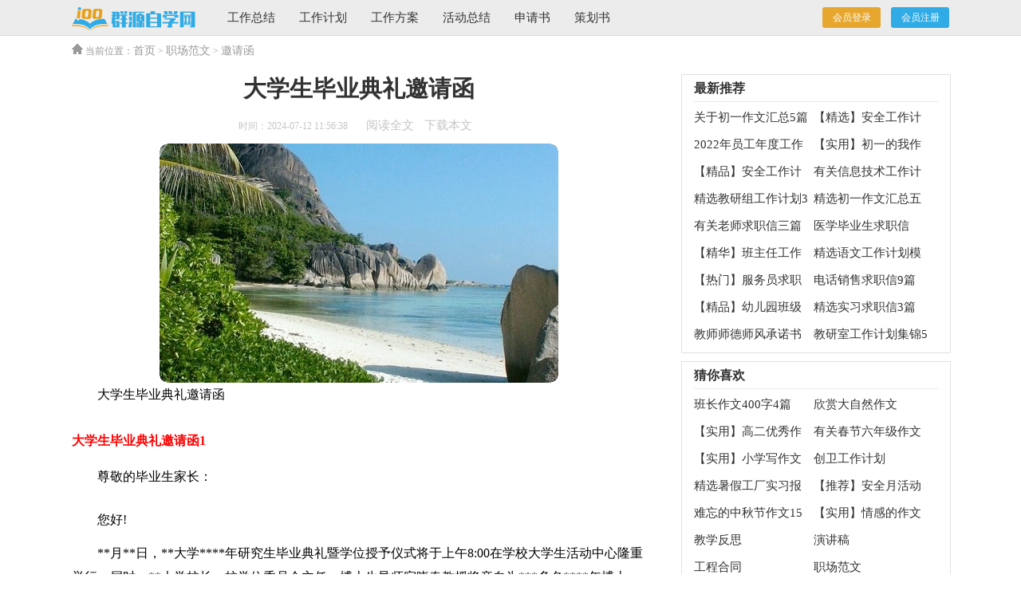

--- FILE ---
content_type: text/html; charset=utf-8
request_url: https://www.jlsqyps.com/zhichangfanwen/yaoqinghan/2959.html
body_size: 9226
content:
<!DOCTYPE html>
<html>
<head>
    <meta charset="UTF-8">
    <meta name="viewport" content="width=device-width, initial-scale=1.0, maximum-scale=1.0, user-scalable=no"/>
    <meta name="mobile-web-app-capable" content="yes"/>
    <meta name="format-detection" content="telephone=no">
    <title>大学生毕业典礼邀请函-群源自学网</title>
    <meta name="keywords" content="毕业典礼,邀请函,大学生">
    <meta name="description" content="大学生毕业典礼邀请函大学生毕业典礼邀请函1尊敬的毕业生家长：您好!**月**日，**大学****年研究生毕业典礼暨学位授予仪式将于上午8:00在学校大学生活动中心隆重举行。届时">
    <link rel="stylesheet" href="https://www.jlsqyps.com/static/css/article.css">
    <link rel="stylesheet" href="https://www.jlsqyps.com/static/css/base.css">
    <!--[if IE]>
    <link rel="stylesheet" href="https://www.jlsqyps.com/static/css/article.ie.css">
    <![endif]-->
<script>
function onKeyDown(){
if ((event.keyCode==116)||(window.event.ctrlKey)||(window.event.shiftKey)||(event.keyCode==122)){
event.keyCode=0;
event.returnValue=false;
}}
</script>
</head>
<body onkeydown="onKeyDown()" oncontextmenu="return false" onselectstart="return false" ondragstart="return false">
<div class="header">
    <div class="header_box">
        <a class="fw100_logo" href="https://www.jlsqyps.com/" target="_blank" title="群源自学网"></a>
        <div class="nav">
            <a href="https://www.jlsqyps.com/zhichangfanwen/gongzuozongjie/"  title="工作总结">工作总结</a><a href="https://www.jlsqyps.com/zhichangfanwen/gongzuojihua/"  title="工作计划">工作计划</a><a href="https://www.jlsqyps.com/zhichangfanwen/gongzuofangan/"  title="工作方案">工作方案</a><a href="https://www.jlsqyps.com/zhichangfanwen/huodongzongjie/"  title="活动总结">活动总结</a><a href="https://www.jlsqyps.com/zhichangfanwen/shenqingshu/"  title="申请书">申请书</a><a href="https://www.jlsqyps.com/zhichangfanwen/cehuashu/"  title="策划书">策划书</a>
        </div>
        <div class="fw100_login">
            <script src="https://www.jlsqyps.com/e/member/login/loginjs.php"></script>
        </div>
    </div>
</div>
<div class="fw100_cont">
    <div class="fw100_main_con">
        <div class="fw100_let_nav"><img loading="lazy" src="https://www.jlsqyps.com/static/img/icon_home.png" > 当前位置：<a href="https://www.jlsqyps.com/">首页</a>&nbsp;>&nbsp;<a href="https://www.jlsqyps.com/zhichangfanwen/">职场范文</a>&nbsp;>&nbsp;<a href="https://www.jlsqyps.com/zhichangfanwen/yaoqinghan/">邀请函</a></div>
        <div class="main-left">
            <div class="article">
                <h1 class="title">大学生毕业典礼邀请函</h1>
                <div class="fw100_info">
                    <span class="time">时间：2024-07-12 11:56:38</span>
                    <span class="sm_after_time"></span>
                    <span class="source"><a href="https://www.jlsqyps.com/e/class/see.php?classid=14&id=2959&dotop=1" class="jhcdown  hidden-xs" rel="nofollow"  target="_blank">阅读全文</a></span>
                <span class="source"><a tpid="25" href="https://www.jlsqyps.com/e/class/see.php?classid=14&id=2959&dotop=2" target="_blank"  class="jhcdown  hidden-xs"  rel="nofollow">下载本文</a></span>
                </div>
                <div class="content">
                    <img src="https://img.jihtu.com/upload/421.jpg" alt="大学生毕业典礼邀请函" /><p>大学生毕业典礼邀请函</p>    <h2>大学生毕业典礼邀请函1</h2>
<p>尊敬的毕业生家长：</p><p style="text-align: center;"></p><p>您好!</p><p>**月**日，**大学****年研究生毕业典礼暨学位授予仪式将于上午8:00在学校大学生活动中心隆重举行。届时，**大学校长、校学位委员会主任、博士生导师宛晓春教授将亲自为***多名****年博士、硕士毕业研究生一一授予学位并合影留念。您的孩子我们的学生将身披学位服接受宛晓春校长的拨穗和师生的祝福，祝愿他们在人生新的旅途上乘长风，破万里浪!</p><p>一段难忘的经历，一份难舍的情怀，一群风华正茂的同学，一批春风化雨的老师，一次难得的聚会，一场珍贵的毕业典礼。您的孩子满载多年采撷的累累硕果，满载母校和师长的眷眷深情，即将踏上人生新的征程。我们在向您表示热烈祝贺的同时，真诚邀请您参加这次盛典，见证这一最值得纪念的时刻，共享成功硕果，共寄美好祝愿!</p><p>热切期待您的光临!</p><p style="text-align: right;">　　**大学</p><p style="text-align: right;">　　****年**月**日</p>
<h2>大学生毕业典礼邀请函2</h2>
<p>尊敬的毕业生家长：</p><p>您好!</p><p>春华秋实、寒暑四载，转眼间，您的孩子在家庭、学校的共同培养教育下，通过自己不懈的努力已顺利完成了学业，还有***名同学顺利考取了研究生，有的还获得优秀毕业生的称号。如今，他们即将身披学士服，接受隆重的学位授予仪式，从大学殿堂扬帆启航，怀感恩之心，承责任之重，以激情之志，寻未来之梦。</p><p>四年来，您和您的家人时时刻刻关注着孩子的成长，日日夜夜期盼着孩子的成才;如今苦尽甘来、梦想成真，毕业在即、骊歌将起;此刻，学校衷心地希望您能和您的孩子一起共同分享成功硕果，一起见证一个新的起点**学院****届毕业典礼暨学位授予仪式!</p><p>期待您的光临!</p><p style="text-align: right;">　　**学院</p><p style="text-align: right;">　　****年**月*日</p><p>附件：时间、地点和注意事项</p><p>一、时间：****年**月**日上午7：30-9：00</p><p>二、地点：**学院**广场</p><p>三、注意事项：</p><p>1、每位毕业生可邀请两位家长出席。</p><p>2、来校参加毕业典礼期间，请自行安排食宿、交通。</p><p>(注：毕业典礼当日中午学校提供来校家长及学生午餐券，请届时到xx餐厅三楼学生食堂免费就餐)。</p><p>3、参加毕业典礼期间，请遵守学校的有关规定。</p>
<h2>大学生毕业典礼邀请函3</h2>
<p>亲爱的毕业生家长、各界朋友、全校师生：</p><p>四年，他们从懵懂稚嫩到睿智成熟，从青涩羞怯到自信坚强，一路走来，也许一直都有您默默的关怀：因您的呵护而荫蔽风雨，因您的资助而学途坦荡，因您的教诲而破茧成蝶……如今，他们即将身披学士服，接受隆重的学位授予，从大学殿堂扬帆启航，怀感恩之心，承责任之重，以激情之志，寻梦想之途。诚邀您共同参加我校___届本科生毕业典礼，见证这一庄重的盛大仪式，分享他们人生中的珍贵时刻，定格为永恒的美好记忆。</p><p>一段难忘的岁月，一份难舍的`情怀，一场难得的相聚，让我们共同祝福：___届校友，前程似锦！</p><p>时间：____________________</p><p>地点：____________________</p><p>附：</p><p>1、毕业典礼会场交通路线图</p><p>2、参会嘉宾观礼席位置安排</p><p style="text-align: right;">　　XX学院</p><p style="text-align: right;">　　XX年XX月XX日</p><p></p>
<h2>大学生毕业典礼邀请函4</h2>
<p>尊敬的毕业生家长：</p><p>您好!</p><p>六月的师大繁花似锦，六月的校园激情澎湃。福建师范大学xx届本科学生毕业典礼将于xx年6月25日上午7点在我校旗山校区图书馆前福万广场举行。届时，我校将为4000多名毕业生举行隆重的毕业典礼和学位授予仪式。您的孩子——我们的学生将身披学士服接受校长的拨穗和师生的祝福。他们将满载多年采撷的累累硕果，从大学殿堂扬帆启航，怀感恩之心，承责任之重，以激情之志，在新的人生旅途上“乘长风，破万里浪”!</p><p>在这夏树苍翠、花香满园、喜庆收获的美好时刻，我们向您表示热烈祝贺，同时也诚挚地邀请您莅临典礼，共同见证这一盛大仪式，分享他们人生中的珍贵时刻，定格为永恒的美好记忆。</p><p>如果您决定亲临典礼现场，请告知您子女的辅导员，或联系我处24小时热线电话：18x06090。对您在百忙之中的到来，我们表示最热烈的欢迎和由衷的感谢!</p><p>祝各位家长身体健康，万事如意!</p><p style="text-align: right;">　　福建师范大学学生工作处</p><p style="text-align: right;">　　XXX年六月十三日</p>
<h2>大学生毕业典礼邀请函5</h2>
<p>亲爱的毕业生家长、各界朋友、全校师生:</p><p>四年，他们从懵懂稚嫩到睿智成熟，从青涩羞怯到自信坚强，一路走来，也许一直都有您默默的关怀:因您的呵护而荫蔽风雨，因您的资助而学途坦荡，因您的教诲而破茧成蝶……如今，他们即将身披学士服，接受隆重的学位授予，从大学殿堂扬帆启航，怀感恩之心，承责任之重，以激情之志，寻梦想之途。诚邀您共同参加我校___届本科生毕业典礼，见证这一庄重的盛大仪式，分享他们人生中的珍贵时刻，定格为永恒的美好记忆。</p><p>一段难忘的岁月，一份难舍的情怀，一场难得的相聚，让我们共同祝福:___届校友，前程似锦!</p><p>时间:____________________</p><p>地点:____________________</p><p>2、参会嘉宾观礼席位置安排</p><p style="text-align: right;">　　邀请人：XXX</p><p style="text-align: right;">　　XXXX年XX月XX日</p>
<h2>大学生毕业典礼邀请函6</h2>
<p>家长朋友您们好：</p><p>带着无尽眷恋情感的六月即将结束！6月27日，一个平凡的日子，但对孩子们来说，却是一个难忘的日子，因为这是XX幼儿园的大班的小朋友举行毕业典礼的日子。</p><p>届时，您的孩子将于大班的哥哥姐姐一起深切感受的激动、不舍，倾听毕业孩子们真诚的心声。一年后的同一天，您的孩子也会有同样的经历！感动、不舍将会成为永恒的回忆！就让20xx年6月27日的这一场毕业典礼点燃孩子期盼的火焰，成为孩子向往长大的起点吧！带上你们的祝福，一起感受这快乐而美好的时光，共同见证大班孩子人生旅途中的第一个毕业典礼。</p><p>活动主题：第十二届大班毕业典礼</p><p>活动时间：8月22日（农历七月十六日）周四下午6：00活动</p><p>地点：XX幼儿园</p><p>注：活动结束后，请您自带孩子离园，注意安全！</p><p style="text-align: right;">　　XX幼儿园</p><p style="text-align: right;">　　20xx年8月21日</p><p></p>
<h2>大学生毕业典礼邀请函7</h2>
<p>可爱的同学们：</p><p>本来想顺应这个时代的习惯，在网上摘抄几句煽情的话语，祸祸一下你们的思绪，为蓄谋已久的聚会做个铺垫。想想我找得着的你们肯定也早就看过了，写出来还要被笑话，于是不如说几句朴素真挚的话，真心希望能在你们的小心坎里掀起一点小小的波澜。</p><p>时间真是一把快刀子，恍惚间想必十年的光景已经把我们都刻画成了另外的模样，坐下来，对着镜子，看看自己的样子，是否还想得起十年前的摸样!是否还想得起一起混过四年的他她它的模样!是否拿起照片都不能把曾经熟悉的名字一一念出来!是否在喝醉或者没喝醉做梦的时候到过一个似曾相识的地方，大门口飘着“燕山大学”的字样!是否会被第二天考试,前一天还没看书的念头吓醒过!是否看着现在的老公或老婆更怀念曾经是同学的他或者她，亦或是到毕业前都未曾开口，到如今已成为追忆的那个人那个地方……!</p><p>十年间，十年后，我们都还在为生活、为梦想、为理想打拼、努力、奋斗的路上，但总会有那么一个时刻，突然间不知从哪里来的思绪，“上学的时候真好”，“真想再回去上一回学”，(不要掩饰自己，你肯定有过这种时刻，别装啊，我去!)，组织聚会不是为了聚会，而是为了在你疲惫或者渴望的时候，搭设一个短暂却至真的港口给我们去停靠一下，舒缓片刻。再畅谈一下理想，再发泄一下情绪，再吹吹牛，再唠唠嗑。</p><p>人是一种奇怪的动物，真正力量的源泉只有来自内心的平静、真挚的友谊和情感。所以，你想在未来的路上获得再次加油的机会吗，来同学会吧，亲爱的同学们会用最纯真的友情洗去你心灵的尘埃，注入你前进的激情。</p><p>来吧，同学会，加油啊!</p><p>同意的举手……</p>
<h2>大学生毕业典礼邀请函8</h2>
<p>尊敬的毕业生家长：</p><p>您好！</p><p>春华秋实、寒暑四载，转眼间，您的孩子在家庭、学校的共同培养教育下，通过自己不懈的努力已顺利完成了学业，还有XXX名同学顺利考取了研究生，有的还获得“优秀毕业生”的称号，毕业典礼邀请函。如今，他们即将身披学士服，接受隆重的学位授予仪式，从大学殿堂扬帆启航，怀感恩之心，承责任之重，以激情之志，寻未来之梦。</p><p>四年来，您和您的家人时时刻刻关注着孩子的成长，日日夜夜期盼着孩子的成才；如今苦尽甘来、梦想成真，毕业在即、骊歌将起；此刻，学校衷心地希望您能和您的孩子一起共同分享成功硕果，一起见证一个新的起点——XX学院XX届毕业典礼暨学位授予仪式！</p><p>期待您的光临！</p><p style="text-align: right;">　　XX学院</p><p style="text-align: right;">　　XX年XX月XX日</p>
<h2>大学生毕业典礼邀请函9</h2>
<p>我们在不同的地理空间中又走过了三年，却无法改变我们曾经属于一个集体。 曾经的六班，我们哭过笑过，我们一起走过那段难忘的时光。也许你已经适应另一个天地，也许你已经经世练达;但是在你面临人生又一次改变的时候，再往返头看一看曾经的同学，想一想和我们一起经历风雨的自己，听一听我们曾经的往事，为了那消失的故事和共同拥有的记忆!</p><p>在这个布满了新的挑战的xxxx年里，希看我们重新聚会，再次凝聚，为的是即使孤独的路也能有人支持，为的是跌倒时也有人扶持，为的是有人惦记你你才能继续坚持!</p><p>所以别忘了，在仲春中旬，在xx，我们将齐聚，不要少了你!</p><p>具体安排：</p><p>1.聚会时间：暂定xx月中旬(由于很多同学忙于找工作，具体日期和时间待同学联系之后再议，原则是尽量保证都能出席)，时间是下午三点到晚上8点(暂定)</p><p>2.聚会地点：暂定</p><p>3.聚会安排：具体活动内容及项目将在确定职员之后商议具体事宜，同时将征求所有人意见，包括进餐，娱乐项目及其他。</p><p>4.聚会用度：实行均摊制，估计50元(人均)左右(以实际情况暂定)。</p><p>5.具体联系人：xxx xxxxxxxxxxx</p><p>ps：1.本次聚会会邀请班主任xxx;</p><p>2.初步设想不包括住宿，由于很多人都能找到住的地方，剩下的往同学家也能解决，假如大家有住宿要求，在聚会内容征集意见时可以提出来，可以安排同意住宿;</p><p>3.希看大家珍惜这次机会，希看大家全员参加，以后怕是没这么全了。</p><p>4.预祝大家新年快乐!</p><p>同时请积极寻找没有地址或地址已经变化的同学并通知他(她)。</p><p>我们想：这样难得的欢聚，会因你的缺席而黯然失色，更令我们黯然神伤!盼看您早作安排，如期赴约。并请尽快给予回复。时空间隔让我们更加珍惜友谊，更加彼此思念!</p><p>特此邀请!</p>
<h2>大学生毕业典礼邀请函10</h2>
<p>尊敬的家长：</p><p>时光飞逝，一转眼间，您的孩子在______学校这个大家庭中的学习生涯即将画上完美的句号，这六年的小学生活将是他们童年生活中最难忘的日子。</p><p>回首孩子们这六年的时光，成功中夹杂着挫折的苦涩，幸福中品尝着耕耘的艰辛，欢声笑语、精彩纷呈，那是因为有您一路同行。班级的管理因为有你们的参与才充满着蓬勃的朝气！学校的活动因为有你们鼎力支持才取得圆满成功。</p><p>感谢您，家长！忠义外国语学校，向辛勤付出的您致敬！家长朋友，在毕业前夕，学校准备了“回首、感恩、收获、起航——20xx届小学毕业典礼”，将于20xx年6月21日上午9：30分。</p><p>在学校报告厅举行，我们诚挚地邀请您来参加此次毕业典礼。</p><p style="text-align: right;">　　______学校</p><p style="text-align: right;">　　20xx年6月XX日</p><p></p>                </div>
                <a href="https://www.jlsqyps.com/e/class/see.php?classid=14&id=2959&dotop=2" target="_blank" class="download_card" rel="nofollow">
        <img class="download_card_pic" src="https://www.jlsqyps.com/static/img/icon_word.png" alt="">
        <div class="download_card_msg">
            <div class="download_card_title" style="text-decoration:none;">《大学生毕业典礼邀请函.doc》</div>
            <div class="download_card_tip">将本文的Word文档下载到电脑，方便收藏和打印</div>
            <div class="download_card_tj">
                <span>推荐度：</span>
<img src="https://www.jlsqyps.com/static/img/icon_star.png" alt="">
<img src="https://www.jlsqyps.com/static/img/icon_star.png" alt="">
<img src="https://www.jlsqyps.com/static/img/icon_star.png" alt="">
<img src="https://www.jlsqyps.com/static/img/icon_star.png" alt="">
<img src="https://www.jlsqyps.com/static/img/icon_star.png" alt="">
            </div>
        </div>
        <div class="download_card_btn">
            <img src="https://www.jlsqyps.com/static/img/down.png" alt="">
            <div class="downlod_btn_right">
                <div>点击下载文档</div>
                <p>文档为doc格式</p>
            </div>
        </div>
    </a>
            </div>
            <div class="related_article_img">
                <div class="related_top"><code>邀请函图文推荐</code></div>
                <ul>
                    <li><a target="_blank" title="英文的邀请函" href="https://www.jlsqyps.com/zhichangfanwen/yaoqinghan/17829.html"><img loading="lazy" src="https://img.jihtu.com/upload/1663.jpg" alt="英文的邀请函"><span>英文的邀请函</span></a></li>
                    <li><a target="_blank" title="学院参观邀请函" href="https://www.jlsqyps.com/zhichangfanwen/yaoqinghan/15103.html"><img loading="lazy" src="https://img.jihtu.com/upload/2058.jpg" alt="学院参观邀请函"><span>学院参观邀请函</span></a></li>
                    <li><a target="_blank" title="客户答谢会邀请函范文集锦六篇" href="https://www.jlsqyps.com/zhichangfanwen/yaoqinghan/13793.html"><img loading="lazy" src="https://img.jihtu.com/upload/3283.jpg" alt="客户答谢会邀请函范文集锦六篇"><span>客户答谢会邀请函范文集锦六篇</span></a></li>
                    <li><a target="_blank" title="公司年会邀请函(精选15篇)" href="https://www.jlsqyps.com/zhichangfanwen/yaoqinghan/12069.html"><img loading="lazy" src="https://img.jihtu.com/upload/7756.jpg" alt="公司年会邀请函(精选15篇)"><span>公司年会邀请函(精选15篇)</span></a></li>
                </ul>
            </div>
            <div class="related_about">
            <div class="related_about_t"><code>【大学生毕业典礼邀请函】相关文章：</code></div>
            <ul>
                <li><a href="https://www.jlsqyps.com/zhichangfanwen/yaoqinghan/12055.html" target="_blank" title="同学会邀请函集合15篇">同学会邀请函集合15篇</a></li>
                <li><a href="https://www.jlsqyps.com/zhichangfanwen/yaoqinghan/12051.html" target="_blank" title="小学同学聚会邀请函">小学同学聚会邀请函</a></li>
                <li><a href="https://www.jlsqyps.com/zhichangfanwen/yaoqinghan/12052.html" target="_blank" title="活动邀请函精选15篇">活动邀请函精选15篇</a></li>
                <li><a href="https://www.jlsqyps.com/zhichangfanwen/yaoqinghan/12053.html" target="_blank" title="尾牙邀请函">尾牙邀请函</a></li>
                <li><a href="https://www.jlsqyps.com/zhichangfanwen/yaoqinghan/12049.html" target="_blank" title="同学聚会的邀请函(集合15篇)">同学聚会的邀请函(集合15篇)</a></li>
                <li><a href="https://www.jlsqyps.com/zhichangfanwen/yaoqinghan/12043.html" target="_blank" title="高中家长会邀请函">高中家长会邀请函</a></li>
                <li><a href="https://www.jlsqyps.com/zhichangfanwen/yaoqinghan/12040.html" target="_blank" title="家长会邀请函通用15篇">家长会邀请函通用15篇</a></li>
                <li><a href="https://www.jlsqyps.com/zhichangfanwen/yaoqinghan/12039.html" target="_blank" title="关于展会邀请函">关于展会邀请函</a></li>
                <li><a href="https://www.jlsqyps.com/zhichangfanwen/yaoqinghan/12036.html" target="_blank" title="开学典礼的邀请函">开学典礼的邀请函</a></li>
                <li><a href="https://www.jlsqyps.com/zhichangfanwen/yaoqinghan/11934.html" target="_blank" title="校园艺术节邀请函">校园艺术节邀请函</a></li>
                <li><a href="https://www.jlsqyps.com/zhichangfanwen/yaoqinghan/11929.html" target="_blank" title="公司尾牙邀请函">公司尾牙邀请函</a></li>
                <li><a href="https://www.jlsqyps.com/zhichangfanwen/yaoqinghan/11913.html" target="_blank" title="学校运动会开幕式的邀请函">学校运动会开幕式的邀请函</a></li>
            </ul>
        </div>
        <div class="previous">
            <span class="pre">上一篇：<a href='https://www.jlsqyps.com/zhichangfanwen/yaoqinghan/2956.html'>同学30年聚会邀请函4篇</a></span>
            <span class="next">下一篇：<a href='https://www.jlsqyps.com/zhichangfanwen/yaoqinghan/2960.html'>乔迁邀请函范文集锦10篇</a></span>
        </div>
        </div>
        <div class="main-right">
            <div class="right_fix">
                <div class="fw100_rem">
                    <p>最新推荐</p>
                    <ul class="fw100_itemb">
                        <li><a href="https://www.jlsqyps.com/youxiuzuowen/chuzhongzuowen/23462.html" target="_blank" title="关于初一作文汇总5篇">关于初一作文汇总5篇</a></li>
                        <li><a href="https://www.jlsqyps.com/zhichangfanwen/gongzuojihua/23461.html" target="_blank" title="【精选】安全工作计划范文（通用22篇）">【精选】安全工作计划范文（通用22篇）</a></li>
                        <li><a href="https://www.jlsqyps.com/zhichangfanwen/gongzuojihua/23460.html" target="_blank" title="2022年员工年度工作计划">2022年员工年度工作计划</a></li>
                        <li><a href="https://www.jlsqyps.com/youxiuzuowen/chuzhongzuowen/23459.html" target="_blank" title="【实用】初一的我作文300字锦集10篇">【实用】初一的我作文300字锦集10篇</a></li>
                        <li><a href="https://www.jlsqyps.com/zhichangfanwen/gongzuojihua/23458.html" target="_blank" title="【精品】安全工作计划小学范文汇编5篇">【精品】安全工作计划小学范文汇编5篇</a></li>
                        <li><a href="https://www.jlsqyps.com/zhichangfanwen/gongzuojihua/23457.html" target="_blank" title="有关信息技术工作计划7篇">有关信息技术工作计划7篇</a></li>
                        <li><a href="https://www.jlsqyps.com/zhichangfanwen/gongzuojihua/23456.html" target="_blank" title="精选教研组工作计划3篇">精选教研组工作计划3篇</a></li>
                        <li><a href="https://www.jlsqyps.com/youxiuzuowen/chuzhongzuowen/23455.html" target="_blank" title="精选初一作文汇总五篇">精选初一作文汇总五篇</a></li>
                        <li><a href="https://www.jlsqyps.com/zhichangfanwen/qiuzhixin/23454.html" target="_blank" title="有关老师求职信三篇">有关老师求职信三篇</a></li>
                        <li><a href="https://www.jlsqyps.com/zhichangfanwen/qiuzhixin/23453.html" target="_blank" title="医学毕业生求职信">医学毕业生求职信</a></li>
                        <li><a href="https://www.jlsqyps.com/zhichangfanwen/gongzuojihua/23452.html" target="_blank" title="【精华】班主任工作计划范文汇编五篇">【精华】班主任工作计划范文汇编五篇</a></li>
                        <li><a href="https://www.jlsqyps.com/zhichangfanwen/gongzuojihua/23451.html" target="_blank" title="精选语文工作计划模板汇编7篇">精选语文工作计划模板汇编7篇</a></li>
                        <li><a href="https://www.jlsqyps.com/zhichangfanwen/qiuzhixin/23450.html" target="_blank" title="【热门】服务员求职信三篇">【热门】服务员求职信三篇</a></li>
                        <li><a href="https://www.jlsqyps.com/zhichangfanwen/qiuzhixin/23449.html" target="_blank" title="电话销售求职信9篇">电话销售求职信9篇</a></li>
                        <li><a href="https://www.jlsqyps.com/zhichangfanwen/gongzuojihua/23448.html" target="_blank" title="【精品】幼儿园班级工作计划四篇">【精品】幼儿园班级工作计划四篇</a></li>
                        <li><a href="https://www.jlsqyps.com/zhichangfanwen/qiuzhixin/23447.html" target="_blank" title="精选实习求职信3篇">精选实习求职信3篇</a></li>
                        <li><a href="https://www.jlsqyps.com/zhichangfanwen/chengnuoshu/23446.html" target="_blank" title="教师师德师风承诺书">教师师德师风承诺书</a></li>
                        <li><a href="https://www.jlsqyps.com/zhichangfanwen/gongzuojihua/23445.html" target="_blank" title="教研室工作计划集锦5篇">教研室工作计划集锦5篇</a></li>
                    </ul>
                </div>
                <div class="fw100_rem">
                    <p>猜你喜欢</p>
                    <ul class="fw100_itemb">
                    <li><a href="https://www.jlsqyps.com/youxiuzuowen/zishuzuowen/295.html" target="_blank" title="班长作文400字4篇">班长作文400字4篇</a></li>
                    <li><a href="https://www.jlsqyps.com/youxiuzuowen/huatizuowen/459.html" target="_blank" title="欣赏大自然作文">欣赏大自然作文</a></li>
                    <li><a href="https://www.jlsqyps.com/youxiuzuowen/gaozhongzuowen/1409.html" target="_blank" title="【实用】高二优秀作文汇总九篇">【实用】高二优秀作文汇总九篇</a></li>
                    <li><a href="https://www.jlsqyps.com/youxiuzuowen/xiaoxuezuowen/5666.html" target="_blank" title="有关春节六年级作文">有关春节六年级作文</a></li>
                    <li><a href="https://www.jlsqyps.com/youxiuzuowen/zishuzuowen/649.html" target="_blank" title="【实用】小学写作文600字锦集七篇">【实用】小学写作文600字锦集七篇</a></li>
                    <li><a href="https://www.jlsqyps.com/zhichangfanwen/gongzuojihua/9699.html" target="_blank" title="创卫工作计划">创卫工作计划</a></li>
                    <li><a href="https://www.jlsqyps.com/baogaofanwen/shixibaogao/23092.html" target="_blank" title="精选暑假工厂实习报告4篇">精选暑假工厂实习报告4篇</a></li>
                    <li><a href="https://www.jlsqyps.com/zhichangfanwen/huodongzongjie/16007.html" target="_blank" title="【推荐】安全月活动总结3篇">【推荐】安全月活动总结3篇</a></li>
                    <li><a href="https://www.jlsqyps.com/youxiuzuowen/huatizuowen/10755.html" target="_blank" title="难忘的中秋节作文15篇">难忘的中秋节作文15篇</a></li>
                    <li><a href="https://www.jlsqyps.com/youxiuzuowen/huatizuowen/5752.html" target="_blank" title="【实用】情感的作文汇总九篇">【实用】情感的作文汇总九篇</a></li>
                    <li><a href="https://www.jlsqyps.com/jiaoxueziliao/jiaoxuefansi/" title="教学反思" target="_blank">教学反思</a></li>
                    <li><a href="https://www.jlsqyps.com/yanjiangzhici/yanjianggao/" title="演讲稿" target="_blank">演讲稿</a></li>
                    <li><a href="https://www.jlsqyps.com/hetongfanwen/gongchenghetong/" title="工程合同" target="_blank">工程合同</a></li>
                    <li><a href="https://www.jlsqyps.com/zhichangfanwen/" title="职场范文" target="_blank">职场范文</a></li>
                    <li><a href="https://www.jlsqyps.com/baogaofanwen/guanhougan/" title="观后感" target="_blank">观后感</a></li>
                    <li><a href="https://www.jlsqyps.com/jiaoxueziliao/jiaoxuejihua/" title="教学计划" target="_blank">教学计划</a></li>
                    </ul>
                </div>            </div>
        </div>
    </div>
</div>
<div class="related_article"></div>
<div class="footer">
    <p>Copyright © 2025 <a target="_blank" title="群源自学网" href="https://www.jlsqyps.com/">群源自学网</a> www.jlsqyps.com 版权所有</p>
</div>

</body>
</html>

--- FILE ---
content_type: text/css
request_url: https://www.jlsqyps.com/static/css/article.css
body_size: 1988
content:
@import url(article.ie.css) screen and (min-width:750px);
@media screen and (max-width: 750px) {
@charset "gb2312";
body,div,dl,dt,dd,ul,ol,li,h1,h2,h3,h4,h5,h6,pre,form,fieldset,input,textarea,p,blockquote,th,td{margin:0;padding:0;border:0 none;outline:0;}
table{border-collapse:collapse;border-spacing:0}
fieldset,img{border:0 none}
address,caption,cite,code,dfn,em,strong,th,var{font-style:normal;font-weight:normal}
strong{font-weight:800}
ol,ul,li{list-style:none outside none;}
caption,th{text-align:left}
h1,h2,h3,h4,h5,h6{font-size:100%;font-weight:normal}
a{color: #2965b1;text-decoration:none;font-size: 14px;}
a:hover{ text-decoration:underline}
strong{font-weight: 800;}
body{font-size: 12px;}

.header{float: left;width: 100%;text-align: center;background: #f5f5f5;border-bottom: 1px solid #e6e6e6;}
.header_box{width: 100%;margin: auto;}
.fw100_logo{display: inline-block;width: 170px;height: 34px;margin-top: 6px;background: url('../img/logo.png') no-repeat;background-size: 100%;}
.fw100_search{width: 484px;margin-top: 24px;float: left;margin-left: 108px;height: 35px;display: none;}
.fw100_login{float: right;line-height: 33px;margin-top: 18px;text-align: center;display: none;}
.fw100_login a{margin-left: 20px;height: 35px;color: #fff;width: 102px;background: #fb5f5f;float: left;line-height: 35px;font-size: 15px;border-radius: 3px;}
.fw100_login .jianyi{background: #fff; border: 1px solid #00b156; color: #00b156;}
.header .nav{float: left;line-height: 30px;background: #00b156;padding: 6px 0;width: 100%;display: none;}
.header .nav a{float: left;font-size: 16px;color: #fff;width: 33.333%;}

/* end*/
/*main*/
.fw100_cont{width: 100%;margin:0 auto;}
.fw100_main_con {float:left;width: 100%;}
.fw100_let_nav{color: #999;height: 30px;line-height: 30px;overflow: hidden;padding: 0 3%;font-size: 16px;}
.fw100_let_nav a{font-size: 16px;color: #999;}
.fw100_let_nav code{color: #999;padding: 0 5px;}


.fw100_middle_con{background-color: #fff;}
.fw100_middle_right{margin: 10px 0;background-color: #fff;}
.article{background-color: #fff;width: 100%;overflow: hidden;}
.content{width: 96%;margin: 0 2%;float: left;overflow: hidden;}
.content p{font-size: 17px;line-height: 28px;padding-bottom: 12px;}
.title{line-height: 40px;font-size: 26px;text-align: center;font-weight: 700;color: #333;margin: 2%;margin-bottom: 18px;}
.fw100_info a{color: #999;font-size: 12px;display: none;}
.fw100_info span{padding: 0 2px;}
.fw100_info{height: 27px;line-height: 27px;margin: 0 auto;margin-bottom: 10px;border-bottom: 1px dashed #d4d4d4;color: #999;font-size: 16px;padding: 0 2% 2%;}

.fw100_rem{float: left;width: 94%;border-top: 10px solid #eee;padding: 2% 3%;display: none;}
.fw100_rem p{line-height: 40px;height: 40px;color: #000;font-size: 16px;float: left;font-family: inherit;border-bottom: 2px solid #000;font-weight: 700;}
.fw100_itemb{border-top: 1px solid #EEE;width: 100%;display: inline-block;}
.fw100_itemb li{width: 50%;float: left;overflow: hidden;height: 30px;line-height: 30px;}
.fw100_itemb li a:hover{color:#00a862;}
.fw100_itemb li em{position: absolute;width: 3px;height: 3px;background-color: #666;top: 14px;left: 4px;display: none;}

.fw100_previous{float: left;width: 94%;border-top: 10px solid #eee;padding: 2% 3%;}
.fw100_previous a{}
.fw100_previous span{width: 50%;height: 30px;line-height: 30px;overflow: hidden;float: left;}

.next{ text-align: right;}

.related_article_img{float: left;width: 94%;border-top: 10px solid #eee;padding: 2% 3%;}
.related_article_img .related_top{height: 40px;width: 100%;border-bottom: 1px solid #EEE;}
.related_article_img .related_top code{float: left;font-size: 16px;height: 40px;line-height: 40px;color: #333;background: #fff;border-bottom: 2px solid #1c1c1c;font-family: initial;font-weight: 700;}
.related_article_img ul{margin-top: 13px;width: 100%;float:left;display: flex;justify-content: space-between;align-content: center;flex-flow: wrap;}
.related_article_img li{overflow: hidden;width: 48%;height: 132px;float: left;}
.related_article_img li a:hover span{text-decoration: underline;}
.related_article_img li a img{height: 98px;float: left;width: 100%;}
.related_article_img li a span{float: left;height: 24px;width: 99%;line-height: 30px;font-size: 14px;color: #2965b1;overflow: hidden;text-align: center;}

/*related_article*/
.related_about{float: left;width: 94%;border-top: 10px solid #eee;padding: 2% 3%;}
.related_about .related_about_t{float: left;width: 100%;height: 40px;line-height: 40px;color: #494949;font-size: 16px;border-bottom: 1px solid #EEE;margin-bottom: 10px;}
.related_about .related_about_t code{color: #000;font-size: 16px;float: left;font-family: inherit;border-bottom: 2px solid #000;font-weight: 700;}
.related_about ul{float: left;width: 100%;}
.related_about li{float: left;width: 50%;height: 30px;font-size: 16px;overflow: hidden;line-height: 30px;}
.related_about li a{font-size: 15px;color: #2965b1;}
.related_about li a:before{float: left;content: "";width: 3px;height: 3px;background: #000;margin-top: 11px;margin-right: 5px;}
.related_about li a:hover{color: #000;}

.related_article{background: #fff;display: inline-block;border-top: 10px solid #eee;width: 100%;}
.tuijian_title{text-align: left;height: 56px;line-height: 56px;border-bottom: 1px solid #e2e2e2;border-top: 10px solid #eee;padding: 0 2%;margin-bottom: 10px;}
.tuijian_title span{float: left;display: inline-block;height: 54px;font-weight: normal;line-height: 56px;font-size: 18px;padding: 0 8px;color: #000;border-bottom: 2px solid #000;}
u{text-decoration:none;}
.content a{font-size: 15px;}
.content h2,.content h2 a,.content h2 a u{text-decoration: none;font-size: 17px;text-align: left;font-weight: bold;line-height: 31px;clear: both;color: #ff0000;margin-bottom: 12px;}
.content img{max-width: 100%!important;height: auto!important;}
.content p{text-indent: 2em;}
.content img {display: block;margin: 0 auto;border-radius: 10px;}
.content em {background: url(../img/bolang.png) 100% 100% repeat-x;padding-bottom: 4px;color: red;font-weight: bold;}
.after_height_light~p a {color: #2965b1 !important;}

/*footer*/
.footer{background-color: #444444;padding: 3%;text-align: center;}
.footer p{line-height: 21px;font-size: 12px;color: #ececec;}
.footer a{color: #ececec;font-size: 12px;padding: 0 3px;}

/* old */
.fw100_nav{float: left;width: 100%;height: 96px;overflow: hidden;}
.fw100_center{width: 100%;margin: auto;}
.fw100_center ul{float:left;width: 94%;display: flex;flex-wrap: wrap;justify-content: space-between;margin: 3%;}
.fw100_nav ul li{float: left;width: 32%;border: 1px solid #e2e2e2;margin-bottom: 10px;text-align: center;}
.fw100_nav ul li a{display: inline-block;height: 32px;line-height: 32px;font-size: 15px;text-align: center;}
.fw100_nav ul li .active,.fw100_nav ul li a:hover{}
.fw100_top{display:none;}
.searchbar{width: 363px;float: left;height: 32px;line-height: 32px;padding-left: 10px;border: solid 1px #00b156;font-size: 12px;}
.results{color: #fff;font-size: 14px;background-color: #00b156;text-align: center;width: 90px;height: 34px;border:none;}

}

--- FILE ---
content_type: text/css
request_url: https://www.jlsqyps.com/static/css/article.ie.css
body_size: 2351
content:
@charset "gb2312";
body,div,dl,dt,dd,ul,ol,li,h1,h2,h3,h4,h5,h6,pre,form,fieldset,input,textarea,p,blockquote,th,td{margin:0;padding:0;border:0 none;outline:0;}
table{border-collapse:collapse;border-spacing:0}
fieldset,img{border:0 none}
address,caption,cite,code,dfn,em,strong,th,var{font-style:normal;font-weight:normal}
strong{font-weight:800}
ol,ul,li{list-style:none outside none;}
caption,th{text-align:left}
h1,h2,h3,h4,h5,h6{font-size:100%;font-weight:normal}
a{color: #333;text-decoration:none;font-size: 15px;}
a:hover{ text-decoration:underline}
strong{font-weight: 800;}
body{font-size: 12px;}

.header{height: 44px;float: left;width: 100%;background: #ececec;border-bottom: 1px solid #dcdada;}
.header_box{width:1100px;margin: auto;}
.fw100_logo{float: left;width: 155px;height: 31px;margin-top: 8px;background: url('../img/logo_min.png') no-repeat;}
.fw100_search{width: 484px;margin-top: 24px;float: left;margin-left: 108px;height: 35px;}
.searchbar{width: 363px;float: left;height: 32px;line-height: 32px;padding-left: 10px;border: solid 1px #00b156;font-size: 12px;}
.results{color: #fff;font-size: 14px;background-color: #00b156;text-align: center;width: 90px;height: 34px;border:none;}
.fw100_login{float: right;margin-top: 9px;text-align: center;}
.fw100_login a{margin-left: 13px;height: 26px;color: #fff;width: 73px;background: #30abe5;float: left;line-height: 26px;font-size: 12px;border-radius: 3px;}
.fw100_login .jianyi{background: #e7a72e;}
.header .nav{float: left;line-height: 44px;margin-left: 10px;}
.header .nav a{float: left;margin-left: 30px;font-size: 15px;color: #333;}


/*main*/
.fw100_cont{width: 1100px;margin:0 auto;}
.fw100_main_con {float:left;width: 100%;}
.fw100_let_nav{padding:10px 0;color: #999;}
.fw100_let_nav a{font-size: 14px;color: #999;}
.fw100_let_nav code{color: #999;padding: 0 5px;}

/*left*/
.main-left{float:left;width: 720px;}
.main-left h1{line-height: 36px;font-size: 29px;text-align: center;margin: 10px 0px 8px;color: #333;font-weight: bold;}
.main-left .fw100_info{line-height: 24px;padding: 8px 0;color: #C5C5C5;overflow: hidden;margin: 2px auto;width: 600px;text-align: center;}
.main-left .fw100_info span{margin-right: 10px;}
.main-left .fw100_info .source a{color: #C5C5C5;}
.main-left .fw100_info span a{color: #C5C5C5;}
.main-left .fw100_info .phone a {display: inline-block;padding-left: 12px;background: url(../img/phone.png) no-repeat left center;}
.main-left .cont_sourece{font-size: 16px;text-indent: 1.6em;padding-bottom: 12px;float: left;width: 100%;}
.main-left .content{color: #000;width: 100%;font-size: 16px;line-height: 30px;float: left;}
.main-left .content p{color: #000;width: 100%;font-size: 16px;line-height: 30px;padding-bottom: 12px;}
.content a{color: #000;}
.content h2,.content h2 a,.content h2 a u{text-decoration: none;font-size: 16px; text-align: left; font-weight: bold; line-height: 31px; clear: both; color: #ff0000; margin-top:15px;}
.main-left .source_url{line-height: 30px;font-size: 14px;color: #333;float: left;width: 100%;}
.main-left .source_url a{color: #666;}

.fw100_middle_right{float: right;width: 336px;}
.fw100_rem{border: 1px #e1e1e1 solid;padding:0 15px;margin-bottom: 10px;width: 306px;float: left;}
.fw100_rem p{font-weight: bold;color: #333;line-height: 33px;height: 33px;font-size: 16px;border-bottom: 1px solid #EAEAEA;}
.fw100_itemb{padding: 4px 0px;}
.fw100_itemb li{line-height: 30px;position: relative;display: inline-block;width: 147px;height: 30px;overflow: hidden;font-size: 15px;}
.you_like li{width: 50%;}
.fw100_itemb li a:hover{color:#00a862;}
.fw100_itemb li em{float: left;width: 3px;height: 3px;background-color: #666;margin-top: 14px;margin-right: 10px;}


.fw100_previous{margin-top: 10px;float: left;width: 100%;font-size: 14px;}
.fw100_previous span{line-height: 32px;height: 32px;float: left;overflow: hidden;width: 50%;}
.next{text-align: right;}

/*related_article_img*/
.related_article_img{float: left;width: 100%;}
.related_article_img .related_top{height: 30px;width: 100%;border-bottom: 1px solid #EEE;}
.related_article_img .related_top code{float: left;font-size: 18px;height: 30px;line-height: 30px;color: #333;background: #fff;border-bottom: 2px solid #1c1c1c;font-family: initial;font-weight: 700;}
.related_article_img ul{margin-top: 13px;width: 100%;float:left;}
.related_article_img li{overflow: hidden;width: 157px;height: 132px;position: relative;float: left;margin-right: 17px;}
.related_article_img li a:hover span{text-decoration: underline;}
.related_article_img li a img{height: 102px;float: left;width: 100%;}
.related_article_img li a span{float: left;height: 24px;width: 99%;line-height: 30px;font-size: 16px;color: #2965b1;overflow: hidden;}

/*related_article*/
.related_about{width: 100%;float: left;overflow: hidden;padding-top: 15px;margin-bottom: 10px;}
.related_about .related_about_t{float: left;width: 100%;height: 28px;line-height: 28px;color: #494949;font-size: 16px;border-bottom: 1px solid #EEE;margin-bottom: 10px;}
.related_about .related_about_t code{color: #000;font-size: 18px;float: left;font-family: inherit;border-bottom: 2px solid #000;font-weight: 700;}
.related_about ul{float: left;width: 100%;}
.related_about li{float: left;width: 50%;height: 30px;font-size: 16px;overflow: hidden;line-height: 30px;}
.related_about li a{font-size: 16px;color: #2965b1;}
.related_about li a:before{float: left;content: "";width: 3px;height: 3px;background: #000;margin-top: 14px;margin-right: 5px;}
.related_about li a:hover{color: #000;}

/*count*/
.count{line-height:30px;text-align:center;float:left;width:100%;color:#888;font-size:14px;background:#fff;padding-bottom: 10px;margin-top: 8px;}
.count code {color: #cc1b1b;font: 21px/25px georgia;height: 25px;padding: 0 8px;line-height: 22px;display: inline-block;position: relative;top: 0px;}
.dianzan{background:#fff;float: left;width: 100%;}
.footact_next {padding: 3%;width: 94%;background:#fff}
.footact_next span {width: 100%;float: left;line-height: 30px;color: #666;}
.footact_next span a {color: #2b7bd1; font-size:16px}


/*right*/
.main-right{width: 336px;float: right;margin-top: 10px;position: static;}
.main-right .right_box {float: right;width: 314px;margin-bottom: 10px;border: 1px solid #e2e2e2;padding: 10px;margin-top: 5px;background: #fff;}
.main-right .right_box span {float: left;width: 100%;font-size: 18px;color: #000;margin-bottom: 5px;font-weight: 700;}
.main-right .right_box li {float: left;width: 156px;height: 30px;line-height: 30px;overflow: hidden;}
.main-right .right_box li a{overflow: hidden;float: left;line-height: 20px;height: 20px;font-size: 16px;}
.main-right .right_box li a:before{content:"";float: left;height: 3px;width: 3px;background: #000;margin-top: 8px;margin-right: 5px;}
.main-right .right_box li code{float: left;display: none;}
.right_fixed{top: 0;width: 336px;position: fixed!important;}

.main-right .right_box ul.you_like li{width: 156px;}


/* footer*/
.footer{margin-top: 10px;padding: 10px 0px;text-align: center;background-color: #444444;float: left;width: 100%;}
.footer p{line-height: 24px;color: #ececec;font-size: 12px;}
.footer a{color: #ececec;font-size: 12px;padding: 0 3px;}

.foo_con{margin-top: 10px;padding: 10px 0px;text-align: center;background-color: #e9e9e9;}
.foo_con p{line-height: 24px;color:#666;font-size: 12px;}
.foo_con a{color: #666;font-size: 12px;}
u{text-decoration:none;}
.content a{font-size: 16px;}
.content h2,.content h2 a,.content h2 a u{text-decoration: none;font-size: 16px;text-align: left;font-weight: bold;line-height: 31px;clear: both;color: #ff0000;margin-bottom:15px;}
.content img{max-width: 100%!important;height: auto!important;}
.content p{text-indent: 2em;}
.content img {display: block;margin: 0 auto;border-radius: 10px;}
.content em {background: url(../img/bolang.png) 100% 100% repeat-x;padding-bottom: 4px;color: red;font-weight: bold;}
.after_height_light~p a {color: #2965b1 !important;}
.previous{margin-top: 10px;float: left;width: 100%;font-size: 14px;}
.previous span{line-height: 32px;height: 32px;float: left;overflow: hidden;width: 50%;}
.next{text-align: right;}

/*  old*/
.fw100_top{display:none;}
.fw100_nav{background-color: #00b156;float: left;width: 100%;}
.fw100_center{width: 1100px;margin: auto;}
.fw100_center ul{float:left;width: 100%;}
.fw100_nav ul li{float: left;}
.fw100_nav ul li a{display: inline-block;color:#fff;width: 156px;height: 45px;line-height: 45px;font-size: 17px;text-align: center;}
.fw100_nav ul li .active,.fw100_nav ul li a:hover{background-color: #08944c;}
